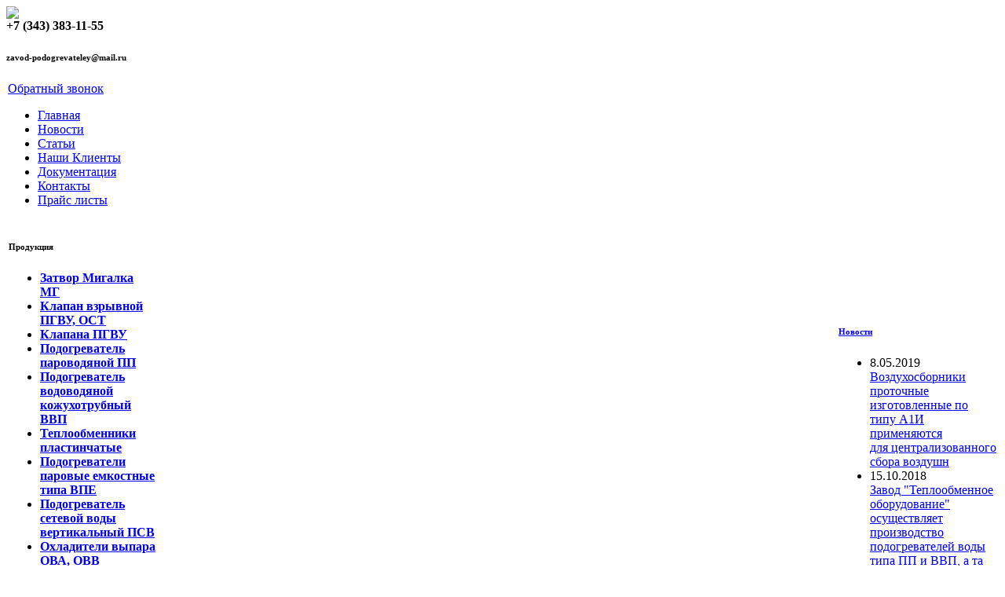

--- FILE ---
content_type: text/html; charset=UTF-8
request_url: https://zavod-podogrevateley.ru/tag/vorotnikovyj-flanec/
body_size: 8624
content:
<!DOCTYPE html PUBLIC "-//W3C//DTD XHTML 1.0 Transitional//EN" "http://www.w3.org/TR/xhtml1/DTD/xhtml1-transitional.dtd">
<html xmlns="http://www.w3.org/1999/xhtml" lang="ru-RU">
<head profile="http://gmpg.org/xfn/11">
<title>воротниковый фланец « Завод подогревателей &quot;Теплообменное оборудование&quot;</title>
<meta http-equiv="Content-Type" content="text/html; charset=UTF-8" />
<link rel="stylesheet" href="https://zavod-podogrevateley.ru/wp-content/themes/zavod3/style.css" type="text/css" media="screen" />
<link rel="alternate" type="application/rss+xml" title="Завод подогревателей &quot;Теплообменное оборудование&quot; RSS Feed" href="https://zavod-podogrevateley.ru/feed/" />
<link rel="alternate" type="application/atom+xml" title="Завод подогревателей &quot;Теплообменное оборудование&quot; Atom Feed" href="https://zavod-podogrevateley.ru/feed/atom/" /> 
<link rel="pingback" href="https://zavod-podogrevateley.ru/xmlrpc.php" />
 

<!-- All in One SEO Pack 3.2.10 от Michael Torbert из Semper Fi Web Design[222,377] -->

<meta name="keywords"  content="Подбор фланцевых соединений,Фланцы стальные,исполнение 1,исполнение 2,ГОСТ 12820-80,ГОСТ 12821-80,ГОСТ 12822-80,фланец плоский,фланец приварной,фланец приварной встык,заглушки фланцевые,сталь 20,сталь 09г2с,нержавеющая сталь,квадратный фланец,нестандартные фланцы,производство фланцев,фланцы гост,ГОСТ,фланец цена,фланцевое соединение,давление,коф,комплект ответных фланцев,комплект коф,воротниковый фланец,монтаж,подбор,расчет,рекомендации,фланец 09г2с,фланец ду,фланец ст20,фланцы ГОСТ,фланцы стальные" />

<script type="application/ld+json" class="aioseop-schema">{"@context":"https://schema.org","@graph":[{"@type":"Organization","@id":"https://zavod-podogrevateley.ru/#organization","url":"https://zavod-podogrevateley.ru/","name":"\u0417\u0430\u0432\u043e\u0434 \u043f\u043e\u0434\u043e\u0433\u0440\u0435\u0432\u0430\u0442\u0435\u043b\u0435\u0439 &quot;\u0422\u0435\u043f\u043b\u043e\u043e\u0431\u043c\u0435\u043d\u043d\u043e\u0435 \u043e\u0431\u043e\u0440\u0443\u0434\u043e\u0432\u0430\u043d\u0438\u0435&quot;","sameAs":[]},{"@type":"WebSite","@id":"https://zavod-podogrevateley.ru/#website","url":"https://zavod-podogrevateley.ru/","name":"\u0417\u0430\u0432\u043e\u0434 \u043f\u043e\u0434\u043e\u0433\u0440\u0435\u0432\u0430\u0442\u0435\u043b\u0435\u0439 &quot;\u0422\u0435\u043f\u043b\u043e\u043e\u0431\u043c\u0435\u043d\u043d\u043e\u0435 \u043e\u0431\u043e\u0440\u0443\u0434\u043e\u0432\u0430\u043d\u0438\u0435&quot;","publisher":{"@id":"https://zavod-podogrevateley.ru/#organization"},"potentialAction":{"@type":"SearchAction","target":"https://zavod-podogrevateley.ru/?s={search_term_string}","query-input":"required name=search_term_string"}},{"@type":"CollectionPage","@id":"https://zavod-podogrevateley.ru/tag/vorotnikovyj-flanec/#collectionpage","url":"https://zavod-podogrevateley.ru/tag/vorotnikovyj-flanec/","inLanguage":"ru-RU","name":"\u0432\u043e\u0440\u043e\u0442\u043d\u0438\u043a\u043e\u0432\u044b\u0439 \u0444\u043b\u0430\u043d\u0435\u0446","isPartOf":{"@id":"https://zavod-podogrevateley.ru/#website"}}]}</script>
<link rel="canonical" href="https://zavod-podogrevateley.ru/tag/vorotnikovyj-flanec/" />
<!-- All in One SEO Pack -->

<!-- This site is optimized with the Yoast SEO plugin v12.4 - https://yoast.com/wordpress/plugins/seo/ -->
<meta name="robots" content="max-snippet:-1, max-image-preview:large, max-video-preview:-1"/>
<link rel="canonical" href="https://zavod-podogrevateley.ru/tag/vorotnikovyj-flanec/" />
<meta property="og:locale" content="ru_RU" />
<meta property="og:type" content="object" />
<meta property="og:title" content="Архивы воротниковый фланец - Завод подогревателей &quot;Теплообменное оборудование&quot;" />
<meta property="og:url" content="https://zavod-podogrevateley.ru/tag/vorotnikovyj-flanec/" />
<meta property="og:site_name" content="Завод подогревателей &quot;Теплообменное оборудование&quot;" />
<meta name="twitter:card" content="summary_large_image" />
<meta name="twitter:title" content="Архивы воротниковый фланец - Завод подогревателей &quot;Теплообменное оборудование&quot;" />
<script type='application/ld+json' class='yoast-schema-graph yoast-schema-graph--main'>{"@context":"https://schema.org","@graph":[{"@type":"WebSite","@id":"https://zavod-podogrevateley.ru/#website","url":"https://zavod-podogrevateley.ru/","name":"\u0417\u0430\u0432\u043e\u0434 \u043f\u043e\u0434\u043e\u0433\u0440\u0435\u0432\u0430\u0442\u0435\u043b\u0435\u0439 &quot;\u0422\u0435\u043f\u043b\u043e\u043e\u0431\u043c\u0435\u043d\u043d\u043e\u0435 \u043e\u0431\u043e\u0440\u0443\u0434\u043e\u0432\u0430\u043d\u0438\u0435&quot;","potentialAction":{"@type":"SearchAction","target":"https://zavod-podogrevateley.ru/?s={search_term_string}","query-input":"required name=search_term_string"}},{"@type":"CollectionPage","@id":"https://zavod-podogrevateley.ru/tag/vorotnikovyj-flanec/#webpage","url":"https://zavod-podogrevateley.ru/tag/vorotnikovyj-flanec/","inLanguage":"ru-RU","name":"\u0410\u0440\u0445\u0438\u0432\u044b \u0432\u043e\u0440\u043e\u0442\u043d\u0438\u043a\u043e\u0432\u044b\u0439 \u0444\u043b\u0430\u043d\u0435\u0446 - \u0417\u0430\u0432\u043e\u0434 \u043f\u043e\u0434\u043e\u0433\u0440\u0435\u0432\u0430\u0442\u0435\u043b\u0435\u0439 &quot;\u0422\u0435\u043f\u043b\u043e\u043e\u0431\u043c\u0435\u043d\u043d\u043e\u0435 \u043e\u0431\u043e\u0440\u0443\u0434\u043e\u0432\u0430\u043d\u0438\u0435&quot;","isPartOf":{"@id":"https://zavod-podogrevateley.ru/#website"}}]}</script>
<!-- / Yoast SEO plugin. -->

<link rel='dns-prefetch' href='//s.w.org' />
<link rel="alternate" type="application/rss+xml" title="Завод подогревателей &quot;Теплообменное оборудование&quot; &raquo; Лента метки воротниковый фланец" href="https://zavod-podogrevateley.ru/tag/vorotnikovyj-flanec/feed/" />
		<script type="text/javascript">
			window._wpemojiSettings = {"baseUrl":"https:\/\/s.w.org\/images\/core\/emoji\/12.0.0-1\/72x72\/","ext":".png","svgUrl":"https:\/\/s.w.org\/images\/core\/emoji\/12.0.0-1\/svg\/","svgExt":".svg","source":{"concatemoji":"https:\/\/zavod-podogrevateley.ru\/wp-includes\/js\/wp-emoji-release.min.js?ver=5.2.21"}};
			!function(e,a,t){var n,r,o,i=a.createElement("canvas"),p=i.getContext&&i.getContext("2d");function s(e,t){var a=String.fromCharCode;p.clearRect(0,0,i.width,i.height),p.fillText(a.apply(this,e),0,0);e=i.toDataURL();return p.clearRect(0,0,i.width,i.height),p.fillText(a.apply(this,t),0,0),e===i.toDataURL()}function c(e){var t=a.createElement("script");t.src=e,t.defer=t.type="text/javascript",a.getElementsByTagName("head")[0].appendChild(t)}for(o=Array("flag","emoji"),t.supports={everything:!0,everythingExceptFlag:!0},r=0;r<o.length;r++)t.supports[o[r]]=function(e){if(!p||!p.fillText)return!1;switch(p.textBaseline="top",p.font="600 32px Arial",e){case"flag":return s([55356,56826,55356,56819],[55356,56826,8203,55356,56819])?!1:!s([55356,57332,56128,56423,56128,56418,56128,56421,56128,56430,56128,56423,56128,56447],[55356,57332,8203,56128,56423,8203,56128,56418,8203,56128,56421,8203,56128,56430,8203,56128,56423,8203,56128,56447]);case"emoji":return!s([55357,56424,55356,57342,8205,55358,56605,8205,55357,56424,55356,57340],[55357,56424,55356,57342,8203,55358,56605,8203,55357,56424,55356,57340])}return!1}(o[r]),t.supports.everything=t.supports.everything&&t.supports[o[r]],"flag"!==o[r]&&(t.supports.everythingExceptFlag=t.supports.everythingExceptFlag&&t.supports[o[r]]);t.supports.everythingExceptFlag=t.supports.everythingExceptFlag&&!t.supports.flag,t.DOMReady=!1,t.readyCallback=function(){t.DOMReady=!0},t.supports.everything||(n=function(){t.readyCallback()},a.addEventListener?(a.addEventListener("DOMContentLoaded",n,!1),e.addEventListener("load",n,!1)):(e.attachEvent("onload",n),a.attachEvent("onreadystatechange",function(){"complete"===a.readyState&&t.readyCallback()})),(n=t.source||{}).concatemoji?c(n.concatemoji):n.wpemoji&&n.twemoji&&(c(n.twemoji),c(n.wpemoji)))}(window,document,window._wpemojiSettings);
		</script>
		<style type="text/css">
img.wp-smiley,
img.emoji {
	display: inline !important;
	border: none !important;
	box-shadow: none !important;
	height: 1em !important;
	width: 1em !important;
	margin: 0 .07em !important;
	vertical-align: -0.1em !important;
	background: none !important;
	padding: 0 !important;
}
</style>
	<link rel='stylesheet' id='wp-block-library-css'  href='https://zavod-podogrevateley.ru/wp-includes/css/dist/block-library/style.min.css?ver=5.2.21' type='text/css' media='all' />
<link rel='stylesheet' id='cptch_stylesheet-css'  href='https://zavod-podogrevateley.ru/wp-content/plugins/captcha-bws/css/front_end_style.css?ver=5.0.7' type='text/css' media='all' />
<link rel='stylesheet' id='dashicons-css'  href='https://zavod-podogrevateley.ru/wp-includes/css/dashicons.min.css?ver=5.2.21' type='text/css' media='all' />
<link rel='stylesheet' id='cptch_desktop_style-css'  href='https://zavod-podogrevateley.ru/wp-content/plugins/captcha-bws/css/desktop_style.css?ver=5.0.7' type='text/css' media='all' />
<link rel='stylesheet' id='cntctfrm_form_style-css'  href='https://zavod-podogrevateley.ru/wp-content/plugins/contact-form-plugin/css/form_style.css?ver=4.1.8' type='text/css' media='all' />
<link rel='stylesheet' id='meteor-slides-css'  href='https://zavod-podogrevateley.ru/wp-content/plugins/meteor-slides/css/meteor-slides.css?ver=1.0' type='text/css' media='all' />
<link rel='stylesheet' id='wp-pagenavi-css'  href='https://zavod-podogrevateley.ru/wp-content/plugins/wp-pagenavi/pagenavi-css.css?ver=2.70' type='text/css' media='all' />
<link rel='stylesheet' id='wpcallback_css-css'  href='https://zavod-podogrevateley.ru/wp-content/plugins/request-call-back/css/request-callback.css?ver=5.2.21' type='text/css' media='all' />
<link rel='stylesheet' id='lightboxStyle-css'  href='https://zavod-podogrevateley.ru/wp-content/plugins/lightbox-plus/css/dark/colorbox.min.css?ver=2.7.2' type='text/css' media='screen' />
<script type='text/javascript' src='https://zavod-podogrevateley.ru/wp-includes/js/jquery/jquery.js?ver=1.12.4-wp'></script>
<script type='text/javascript' src='https://zavod-podogrevateley.ru/wp-includes/js/jquery/jquery-migrate.min.js?ver=1.4.1'></script>
<script type='text/javascript' src='https://zavod-podogrevateley.ru/wp-content/plugins/meteor-slides/js/jquery.cycle.all.js?ver=5.2.21'></script>
<script type='text/javascript' src='https://zavod-podogrevateley.ru/wp-content/plugins/meteor-slides/js/jquery.metadata.v2.js?ver=5.2.21'></script>
<script type='text/javascript' src='https://zavod-podogrevateley.ru/wp-content/plugins/meteor-slides/js/jquery.touchwipe.1.1.1.js?ver=5.2.21'></script>
<script type='text/javascript'>
/* <![CDATA[ */
var meteorslidessettings = {"meteorslideshowspeed":"2000","meteorslideshowduration":"2000","meteorslideshowheight":"200","meteorslideshowwidth":"500","meteorslideshowtransition":"fade"};
/* ]]> */
</script>
<script type='text/javascript' src='https://zavod-podogrevateley.ru/wp-content/plugins/meteor-slides/js/slideshow.js?ver=5.2.21'></script>
<script type='text/javascript' src='https://zavod-podogrevateley.ru/wp-content/plugins/request-call-back/js/request-callback.js?ver=5.2.21'></script>
<link rel='https://api.w.org/' href='https://zavod-podogrevateley.ru/wp-json/' />
<link rel="EditURI" type="application/rsd+xml" title="RSD" href="https://zavod-podogrevateley.ru/xmlrpc.php?rsd" />
<link rel="wlwmanifest" type="application/wlwmanifest+xml" href="https://zavod-podogrevateley.ru/wp-includes/wlwmanifest.xml" /> 
<meta name="generator" content="WordPress 5.2.21" />
<style type="text/css">a.callback-btn-style {  }</style><link rel="SHORTCUT ICON" href="https://zavod-podogrevateley.ru/wp-content/uploads/2010/03/favicon6.ico" type="image/x-icon">
<meta name='yandex-verification' content='730a99d6e3b5ea69' />
</head>
<body>
<div id="top_part">
	<div id="hd_1">
		<div id="hd_logo"><a href="https://zavod-podogrevateley.ru"><img src="https://zavod-podogrevateley.ru/wp-content/themes/zavod3/img/logo.png"></a></div>
		<div id="hd_tele">
		<b>+7 (343) 383-11-55</b> <br/>
<h6>zavod-podogrevateley@mail.ru</h6>
 <div style="margin-left:2px"><a href="https://zavod-podogrevateley.ru/?wpcallback_action=form" data-formwidth="400px" class="callback-btn-style callback-btn callback-btn-red callback-float-none  callback-form-show">Обратный звонок</a></div>
		</div>
 	</div>
	<div id="hd_line1"></div>
	<div id="hd_2"></div>
	<div class="top_menu">
			<ul class="top_menu_in">
		<li><a href="https://zavod-podogrevateley.ru">Главная</a></li>
		<li><a href="/news">Новости</a></li>
		<li><a href="/articles">Статьи</a></li>
		<li><a href="/clients">Наши Клиенты</a></li>
		<li><a href="/docs">Документация</a></li>
		<li><a href="/contacts">Контакты</a></li>
		<li><a href="/prices">Прайс листы</a></li>
	</ul>	</div>
</div>
<div class="middle_part_wrap">
<table class="middle_part">
	<td class="cols">
				<div id="lcol">
			<div class="block_ttl"><h6>Продукция</h6></div>
			<div class="p_block">
				<ul>
					<li class="page_item page-item-2626"><a href="https://zavod-podogrevateley.ru/products/zatvor-migalka-mg/"><b>Затвор Мигалка МГ</b></a></li>
<li class="page_item page-item-2723"><a href="https://zavod-podogrevateley.ru/products/klapan-vzryvnoj-pgvu-ost/"><b>Клапан взрывной ПГВУ, ОСТ</b></a></li>
<li class="page_item page-item-2647 page_item_has_children"><a href="https://zavod-podogrevateley.ru/products/klapan-pgvu/"><b>Клапана ПГВУ</b></a></li>
<li class="page_item page-item-92 page_item_has_children"><a href="https://zavod-podogrevateley.ru/products/podogrevatel-parovodyanoj-pp/"><strong>Подогреватель пароводяной ПП</strong></a></li>
<li class="page_item page-item-221 page_item_has_children"><a href="https://zavod-podogrevateley.ru/products/podogrevatel-vodovodyanoj-vvp/"><strong>Подогреватель водоводяной кожухотрубный ВВП</strong></a></li>
<li class="page_item page-item-1311 page_item_has_children"><a href="https://zavod-podogrevateley.ru/products/teploobmenniki-plastinchatye/"><b>Теплообменники пластинчатые</b></a></li>
<li class="page_item page-item-713"><a href="https://zavod-podogrevateley.ru/products/podogrevateli-parovye-emkostnye-tipa-vpe/"><strong>Подогреватели паровые емкостные типа ВПЕ</strong></a></li>
<li class="page_item page-item-873 page_item_has_children"><a href="https://zavod-podogrevateley.ru/products/podogrevatel-setevoj-vody-psv/"><strong>Подогреватель сетевой воды вертикальный ПСВ</strong></a></li>
<li class="page_item page-item-1889 page_item_has_children"><a href="https://zavod-podogrevateley.ru/products/oxladiteli-vypara-ova-ovv/"><b>Охладители выпара ОВА, ОВВ</b></a></li>
<li class="page_item page-item-377 page_item_has_children"><a href="https://zavod-podogrevateley.ru/products/vozduxosborniki-a1i/"><strong>Воздухосборники A1И</strong></a></li>
<li class="page_item page-item-347 page_item_has_children"><a href="https://zavod-podogrevateley.ru/products/elevatory/"><strong>Элеватор водоструйный</strong></a></li>
<li class="page_item page-item-2329"><a href="https://zavod-podogrevateley.ru/products/registry-otopleniya/"><b>Регистры отопления</b></a></li>
<li class="page_item page-item-366 page_item_has_children"><a href="https://zavod-podogrevateley.ru/products/gryazeviki/"><strong>Грязевики ГГ, ГВ, ГТП</strong></a></li>
<li class="page_item page-item-1599 page_item_has_children"><a href="https://zavod-podogrevateley.ru/products/ispolnitelnye-mexanizmy-meo/"><b>Исполнительные механизмы МЭО</b></a></li>
<li class="page_item page-item-1237"><a href="https://zavod-podogrevateley.ru/products/ellipticheskie-dnishha/"><strong>Эллиптические днища</strong></a></li>
<li class="page_item page-item-1956"><a href="https://zavod-podogrevateley.ru/products/filtr-setchatyj-fsf/"><b>Фильтр сетчатый ФСФ</b></a></li>
<li class="page_item page-item-1979"><a href="https://zavod-podogrevateley.ru/products/filtr-drenazhnyj-sdzh/"><b>Фильтр дренажный СДЖ</b></a></li>
<li class="page_item page-item-1737"><a href="https://zavod-podogrevateley.ru/products/flancy/"><b>Фланцы стальные</b></a></li>
<li class="page_item page-item-2530"><a href="https://zavod-podogrevateley.ru/products/salnik-nabivnoj-seriya-5-900-2/"><b>Сальник набивной серия 5.900-2</b></a></li>
<li class="page_item page-item-2550"><a href="https://zavod-podogrevateley.ru/products/salnik-nazhimnoj-seriya-5-900-3/"><b>Сальник нажимной серия 5.900-3</b></a></li>
<li class="page_item page-item-2297 page_item_has_children"><a href="https://zavod-podogrevateley.ru/products/salnikovye-kompensatory/"><b>Сальниковый компенсатор</b></a></li>
 
				</ul>
			</div>
		</div>
		<div id="lcol">
			<div class="block_ttl"><h6><a href="/articles">Статьи</a></h6></div>
			<div class="p_block">
				<ul>
															<li>
					<a href="https://zavod-podogrevateley.ru/articles/modifikacii-vozduxosbornikov-protochnyx-a1i/">
					 					 
					Воздухосборники проточные (далее - воздушные ресиверы) применяются для понижения уровня давления в т 
					</a>
					</li>
										<li>
					<a href="https://zavod-podogrevateley.ru/articles/filtry-fsf-zalog-besperebojnoj-raboty-oborudovaniya-i-armatury/">
					 					 
					Стальные и чугунные фланцевые фильтры ФСФ предназначены для установки на трубопроводе систем отоплен 
					</a>
					</li>
										<li>
					<a href="https://zavod-podogrevateley.ru/articles/ekspluataciya-vodo-vodyanogo-podogrevatelya-vvp/">
					 					 
					Для наиболее длительной и качественной работы подогревателя водоводяного необходимо следовать специа 
					</a>
					</li>
										<li>
					<a href="https://zavod-podogrevateley.ru/articles/flancy-naznachenie-i-osnovnye-tipy/">
					 					 
					Фланцы являются соединительными частями труб, валов, резервуаров, представляющие собой диск или плос 
					</a>
					</li>
										<li>
					<a href="https://zavod-podogrevateley.ru/articles/elektricheskij-mexanizm-meo-preimushhestva-i-osobennosti-montazha/">
					 					 
					Преимущества исполнительных механизмов МЭО:

- большой пусковой момент на выходном валу (благодаря 
					</a>
					</li>
										<li>
					<a href="https://zavod-podogrevateley.ru/articles/princip-raboty-klassifikaciya-ispolnitelnyx-mexanizmov-meo-i-sfery-ix-primeneniya/">
					 					 
					Исполнительные механизмы МЭО применяются везде, где используется трубопроводная арматура и ее элемен 
					</a>
					</li>
										<li>
					<a href="https://zavod-podogrevateley.ru/articles/texnicheskoe-ustrojstvo-vodovodyanyx-podogrevatelej-kozhuxotrubnogo-tipa/">
					 					 
					Горизонтальные кожухотрубные водоводяные подогреватели маркировки ПВ, ВВП и ПВВ  эксплуатируются в с 
					</a>
					</li>
														</ul>
			</div>
		</div>	</td>
	<td class="center_col">
		<div class="center_wrap">
									<div class="str">
				<div class="str_ttl"><a href="https://zavod-podogrevateley.ru/articles/podbor-flancevyx-soedinenij/">Подбор фланцевых соединений</a></div>
				<div class="str_txt">
					 					 
					Существуют целый ряд характеристик по которым осуществляется подбор фланцев различного назначения.

1. Конструктивные характеристики фланцев.

Разновидность фланцев по их конструкции обусловленна стандартом по которому они произведены:

	ГОСТ 12820-80 — фланец стальной плоский приварной.
	ГОСТ 12821-80 — фланец стальной приварной встык.
	ГОСТ 12822-80 — фланец стальной свободный на приварн... <br/>

				<br/><br/><a href="https://zavod-podogrevateley.ru/tag/vorotnikovyj-flanec/" rel="tag">воротниковый фланец</a>, <a href="https://zavod-podogrevateley.ru/tag/gost/" rel="tag">ГОСТ</a>, <a href="https://zavod-podogrevateley.ru/tag/gost-12820-80/" rel="tag">ГОСТ 12820-80</a>, <a href="https://zavod-podogrevateley.ru/tag/gost-12821-80/" rel="tag">ГОСТ 12821-80</a>, <a href="https://zavod-podogrevateley.ru/tag/gost-12822-80/" rel="tag">ГОСТ 12822-80</a>, <a href="https://zavod-podogrevateley.ru/tag/davlenie/" rel="tag">давление</a>, <a href="https://zavod-podogrevateley.ru/tag/zaglushki-flancevye/" rel="tag">заглушки фланцевые</a>, <a href="https://zavod-podogrevateley.ru/tag/ispolnenie-1/" rel="tag">исполнение 1</a>, <a href="https://zavod-podogrevateley.ru/tag/ispolnenie-2/" rel="tag">исполнение 2</a>, <a href="https://zavod-podogrevateley.ru/tag/kvadratnyj-flanec/" rel="tag">квадратный фланец</a>, <a href="https://zavod-podogrevateley.ru/tag/komplekt-kof/" rel="tag">комплект коф</a>, <a href="https://zavod-podogrevateley.ru/tag/komplekt-otvetnyx-flancev/" rel="tag">комплект ответных фланцев</a>, <a href="https://zavod-podogrevateley.ru/tag/kof/" rel="tag">коф</a>, <a href="https://zavod-podogrevateley.ru/tag/montazh/" rel="tag">монтаж</a>, <a href="https://zavod-podogrevateley.ru/tag/nerzhaveyushhaya-stal/" rel="tag">нержавеющая сталь</a>, <a href="https://zavod-podogrevateley.ru/tag/nestandartnye-flancy/" rel="tag">нестандартные фланцы</a>, <a href="https://zavod-podogrevateley.ru/tag/podbor/" rel="tag">подбор</a>, <a href="https://zavod-podogrevateley.ru/tag/podbor-flancevyx-soedinenij/" rel="tag">Подбор фланцевых соединений</a>, <a href="https://zavod-podogrevateley.ru/tag/proizvodstvo-flancev/" rel="tag">производство фланцев</a>, <a href="https://zavod-podogrevateley.ru/tag/raschet/" rel="tag">расчет</a>, <a href="https://zavod-podogrevateley.ru/tag/rekomendacii/" rel="tag">рекомендации</a>, <a href="https://zavod-podogrevateley.ru/tag/stal-09g2s/" rel="tag">сталь 09г2с</a>, <a href="https://zavod-podogrevateley.ru/tag/stal-20/" rel="tag">сталь 20</a>, <a href="https://zavod-podogrevateley.ru/tag/flanec-09g2s/" rel="tag">фланец 09г2с</a>, <a href="https://zavod-podogrevateley.ru/tag/flanec-du/" rel="tag">фланец ду</a>, <a href="https://zavod-podogrevateley.ru/tag/flanec-ploskij/" rel="tag">фланец плоский</a>, <a href="https://zavod-podogrevateley.ru/tag/flanec-privarnoj/" rel="tag">фланец приварной</a>, <a href="https://zavod-podogrevateley.ru/tag/flanec-privarnoj-vstyk/" rel="tag">фланец приварной встык</a>, <a href="https://zavod-podogrevateley.ru/tag/flanec-st20/" rel="tag">фланец ст20</a>, <a href="https://zavod-podogrevateley.ru/tag/flanec-cena/" rel="tag">фланец цена</a>, <a href="https://zavod-podogrevateley.ru/tag/flancevoe-soedinenie/" rel="tag">фланцевое соединение</a>, <a href="https://zavod-podogrevateley.ru/tag/flancy-gost/" rel="tag">фланцы ГОСТ</a>, <a href="https://zavod-podogrevateley.ru/tag/flancy-stalnye/" rel="tag">фланцы стальные</a><br />				</div>
				<div class="lnk_nxt"><a href="https://zavod-podogrevateley.ru/articles/podbor-flancevyx-soedinenij/">Читать дальше</a></div>
			</div>
						<div class="navigation">
				<div class="alignleft"></div>
				<div class="alignright"></div>
			</div>
						
		</div>
	</td>
	<td class="cols">
				<div id="rcol">

			<div class="block_ttl"><h6><a href="/news">Новости</a></h6></div>
			<div class="p_block">
				<ul>
															<li>
					<div class="n_date">8.05.2019</div>
					<div class="n_text"><a href="https://zavod-podogrevateley.ru/news/vozduxosborniki-protochnye-v-g-irkutsk/">
					 					 
					 Воздухосборники проточные изготовленные по типу А1И применяются для централизованного сбора воздушн 
					</a></div>
					</li>
										<li>
					<div class="n_date">15.10.2018</div>
					<div class="n_text"><a href="https://zavod-podogrevateley.ru/news/proizvodstvo-i-prodazha-teploobmennogo-oborudovaniya/">
					 					 
					Завод "Теплообменное оборудование" осуществляет производство подогревателей воды типа ПП и ВВП, а та 
					</a></div>
					</li>
										<li>
					<div class="n_date">17.06.2017</div>
					<div class="n_text"><a href="https://zavod-podogrevateley.ru/news/otgruzka-podogrevatelej-pp-v-g-krasnodar/">
					 					 
					Подогреватели пароводяные предназначены для нагрева воды, циркулирующей в системах горячего водоснаб 
					</a></div>
					</li>
										<li>
					<div class="n_date">5.07.2016</div>
					<div class="n_text"><a href="https://zavod-podogrevateley.ru/news/podogrevateli-vodovodyanye-po-vygodnym-cenam/">
					 					 
					Подогреватели водоводяные ВВП применяются для нагрева воды в системах горячего водоснабжения и отопл 
					</a></div>
					</li>
										<li>
					<div class="n_date">20.01.2015</div>
					<div class="n_text"><a href="https://zavod-podogrevateley.ru/news/kupit-otopitelnye-registry-zimoj-deshevle/">
					 					 
					Покупать отопительные приборы: радиаторы отопления, отопительные регистры выгоднее всего в разгар от 
					</a></div>
					</li>
										<li>
					<div class="n_date">11.12.2014</div>
					<div class="n_text"><a href="https://zavod-podogrevateley.ru/news/otgruzka-gryazevikov-gtp-v-g-bijsk/">
					 					 
					Завод подогревателей "Теплообменное оборудование" г.Екатеринбург осуществил поставку грязевиков абон 
					</a></div>
					</li>
									</ul>
			</div>
			<div class="block_ttl"><h6><a href="/interesting">Интересное</a></h6></div>
			<div class="p_block">
				<ul>
															<li>
					<a href="https://zavod-podogrevateley.ru/interesting/pravila-xraneniya-podogrevatelya-vodovodyanogo/">
					 					 
					В случаях, когда приобретенные подогреватели воды не устанавливаются для работы в системе отопления  
					</a>
					</li>
										<li>
					<a href="https://zavod-podogrevateley.ru/interesting/proizvodstvo-vozduxosbornikov-i-rekomendacii-po-ix-primeneniyu/">
					 					 
					Наша компания "Теплообменное оборудование" поставляет воздухосборники А1И по сериям с.5.903-2 и с.5. 
					</a>
					</li>
										<li>
					<a href="https://zavod-podogrevateley.ru/interesting/ochistka-podogrevatelej-i-kotlov-ot-nakipi/">
					 					 
					Механическая очистка котлов и водоподогревателей от накипи осуществляется с помощью ручного и механи 
					</a>
					</li>
										<li>
					<a href="https://zavod-podogrevateley.ru/interesting/blochno-modulnye-konstrukcii-dlya-paro-kondensatnyx-sistem-otopleniya/">
					 					 
					

Блочно-модульные установки, применяются для решения различных задач клиентов. Эти установки соби 
					</a>
					</li>
										<li>
					<a href="https://zavod-podogrevateley.ru/interesting/strujnye-parovodyanye-podogrevateli-vody-umpeu-primenenie-v-sistemax-vodo-i-teplosnabzheniya/">
					 					 
					Последние годы наблюдается интерес к использованию струйных агрегатов в качестве теплообменников (во 
					</a>
					</li>
									</ul>
			</div>
		</div>					</td>
</table>
</div>
<div class="top_menu">
	<ul class="top_menu_in">
		<li><a href="https://zavod-podogrevateley.ru">Главная</a></li>
		<li><a href="/news">Новости</a></li>
		<li><a href="/articles">Статьи</a></li>
		<li><a href="/clients">Наши Клиенты</a></li>
		<li><a href="/docs">Документация</a></li>
		<li><a href="/contacts">Контакты</a></li>
		<li><a href="/prices">Прайс листы</a></li>
	</ul></div>
<body>

<div id="footer">
	<div id="ftr_left">
		<div style="padding:0 0 0 20px"><a href="https://zavod-podogrevateley.ru"><img src="https://zavod-podogrevateley.ru/wp-content/themes/zavod3/img/logo2.png"></a></div>
	<div id="ftr_center"></div>
</div>
	<div id="ftr_right">
Тел.:+7(343)383-11-55,
e-mail:zavod-podogrevateley@mail.ru
<br></br>
<body><center><!--LiveInternet counter--><script type="text/javascript"><!--
document.write("<a href='//www.liveinternet.ru/click' "+
"target=_blank><img src='//counter.yadro.ru/hit?t26.7;r"+
escape(document.referrer)+((typeof(screen)=="undefined")?"":
";s"+screen.width+"*"+screen.height+"*"+(screen.colorDepth?
screen.colorDepth:screen.pixelDepth))+";u"+escape(document.URL)+
";"+Math.random()+
"' alt='' title='LiveInternet: показано число посетителей за"+
" сегодня' "+
"border='0' width='88' height='15'><\/a>")
//--></script><!--/LiveInternet--><center></body>
</div>

               <!-- Lightbox Plus Colorbox v2.7.2/1.5.9 - 2013.01.24 - Message: 0-->
<script type="text/javascript">
jQuery(document).ready(function($){
  $("a[rel*=lightbox]").colorbox({initialWidth:"30%",initialHeight:"30%",maxWidth:"90%",maxHeight:"90%",opacity:0.8});
});
</script>
<script type='text/javascript' src='https://zavod-podogrevateley.ru/wp-content/plugins/lightbox-plus/js/jquery.colorbox.1.5.9-min.js?ver=1.5.9'></script>
<script type='text/javascript' src='https://zavod-podogrevateley.ru/wp-includes/js/wp-embed.min.js?ver=5.2.21'></script>
<!-- Yandex.Metrika counter --> <script type="text/javascript" > (function(m,e,t,r,i,k,a){m[i]=m[i]||function(){(m[i].a=m[i].a||[]).push(arguments)}; m[i].l=1*new Date();k=e.createElement(t),a=e.getElementsByTagName(t)[0],k.async=1,k.src=r,a.parentNode.insertBefore(k,a)}) (window, document, "script", "https://mc.yandex.ru/metrika/tag.js", "ym"); ym(54588319, "init", {  id:54588319, clickmap:true, trackLinks:true, webvisor:true, accurateTrackBounce:true }); </script> <noscript><div><img src="https://mc.yandex.ru/watch/54588319" style="position:absolute; left:-9999px;" alt="" /></div></noscript> <!-- /Yandex.Metrika counter --><script type='text/javascript'>
    (function(){ var widget_id = 'dbok1opUFn';
        var s = document.createElement('script'); s.type = 'text/javascript'; s.async = true; s.src = '//code.jivosite.com/script/widget/'+widget_id+'?plugin=wp'; var ss = document.getElementsByTagName('script')[0]; ss.parentNode.insertBefore(s, ss);})();
</script>
</body>
<body>
<center><h4>Вниманию посетителей сайта. Информация размещенная на сайте  не является публичной офертой и носит только информационный ознакомительный характер.</h4></center>
</body>

</html>
<!-- Dynamic page generated in 0.665 seconds. -->
<!-- Cached page generated by WP-Super-Cache on 2026-01-26 06:32:40 -->

<!-- super cache -->